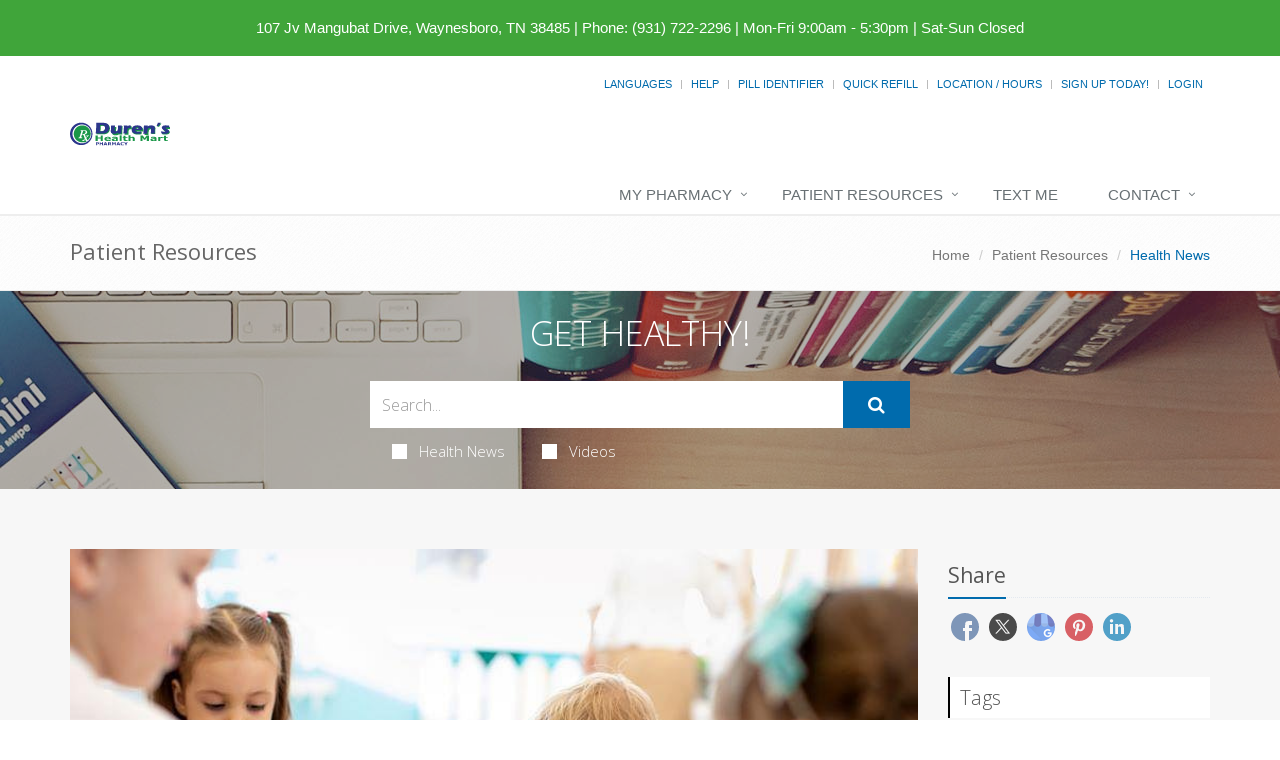

--- FILE ---
content_type: text/html; charset=UTF-8
request_url: https://durenrx.com/jv-mangubat-drive/patient-resources/article/2658635121/time-spent-in-day-care-wont-harm-childs-development
body_size: 11711
content:
<!DOCTYPE html>

<!--[if IE 8]> <html lang="en" class="ie8"> <![endif]-->  
<!--[if IE 9]> <html lang="en" class="ie9"> <![endif]-->  
<!--[if !IE]><!--> <html lang="en"> <!--<![endif]-->  
<head>
    <title>Time Spent in Day Care Won't Harm Child's Development | Duren's Clinic Pharmacy (931) 722-2296 | Waynesboro, TN</title>

    <!-- Meta -->
    <meta charset="utf-8">
    <meta http-equiv="Content-Type" content="text/html; charset=utf-8" />
    <meta name="viewport" content="width=device-width, initial-scale=1.0 user-scalable=no">
    <meta name="author" content="">
    <meta http-equiv="Permissions-Policy" content="encrypted-media 'self' https://players.brightcove.net">
    <meta name="google-site-verification" content="9IAxHeM9O04liZX65JXtsnCcEk8DCZDJkFKPU3k4Buw" />
    <meta name="msvalidate.01" content="98BC4082078668FC20FE7DA1E59ACA63" />

        <meta name="keywords" content="Pharmacy, compounding, Free Delivery, Vitamins, Counseling, drugstore Medical, Health">
        <meta name="description" content="Looking for a local pharmacy with a personal touch? Duren's Clinic Pharmacy offers traditional quality service with modern-day conveniences. Try us today!">
            <link rel="apple-touch-icon" sizes="57x57" href="https://cdn.refillrxconnect.com/themes/1/assets/img/favicon/apple-icon-57x57.png">
        <link rel="apple-touch-icon" sizes="60x60" href="https://cdn.refillrxconnect.com/themes/1/assets/img/favicon/apple-icon-60x60.png">
        <link rel="apple-touch-icon" sizes="72x72" href="https://cdn.refillrxconnect.com/themes/1/assets/img/favicon/apple-icon-72x72.png">
        <link rel="apple-touch-icon" sizes="76x76" href="https://cdn.refillrxconnect.com/themes/1/assets/img/favicon/apple-icon-76x76.png">
        <link rel="apple-touch-icon" sizes="114x114" href="https://cdn.refillrxconnect.com/themes/1/assets/img/favicon/apple-icon-114x114.png">
        <link rel="apple-touch-icon" sizes="120x120" href="https://cdn.refillrxconnect.com/themes/1/assets/img/favicon/apple-icon-120x120.png">
        <link rel="apple-touch-icon" sizes="144x144" href="https://cdn.refillrxconnect.com/themes/1/assets/img/favicon/apple-icon-144x144.png">
        <link rel="apple-touch-icon" sizes="152x152" href="https://cdn.refillrxconnect.com/themes/1/assets/img/favicon/apple-icon-152x152.png">
        <link rel="apple-touch-icon" sizes="180x180" href="https://cdn.refillrxconnect.com/themes/1/assets/img/favicon/apple-icon-180x180.png">
        <link rel="icon" type="image/png" sizes="192x192"  href="https://cdn.refillrxconnect.com/themes/1/assets/img/favicon/android-icon-192x192.png">
        <link rel="icon" type="image/png" sizes="32x32" href="https://cdn.refillrxconnect.com/themes/1/assets/img/favicon/favicon-32x32.png">
        <link rel="icon" type="image/png" sizes="96x96" href="https://cdn.refillrxconnect.com/themes/1/assets/img/favicon/favicon-96x96.png">
        <link rel="icon" type="image/png" sizes="16x16" href="https://cdn.refillrxconnect.com/themes/1/assets/img/favicon/favicon-16x16.png">
        <meta name="msapplication-TileColor" content="#ffffff">
        <meta name="msapplication-TileImage" content="https://cdn.refillrxconnect.com/themes/1/assets/img/favicon/ms-icon-144x144.png">
        <meta name="theme-color" content="#ffffff">
          <!-- Favicon -->
    <!--<link rel="shortcut icon" href="favicon.ico">-->

    <!-- Web Fonts -->
    <link rel='stylesheet' type='text/css' href='//fonts.googleapis.com/css?family=Open+Sans:400,300,600&amp;subset=cyrillic,latin'>

    <!-- CSS Global Compulsory -->
    <link rel="stylesheet" href="https://cdn.refillrxconnect.com/themes/1/assets/plugins/bootstrap/css/bootstrap.css">
    <link rel="stylesheet" href="https://cdn.refillrxconnect.com/themes/1/assets/css/style.css">

    <!-- CSS Header and Footer -->
    <link rel="stylesheet" href="https://cdn.refillrxconnect.com/themes/1/assets/css/headers/header-default.css">
    <link rel="stylesheet" href="https://cdn.refillrxconnect.com/themes/1/assets/css/footers/footer-v1.css">

    
    
    <script>
      (function(i,s,o,g,r,a,m){i['GoogleAnalyticsObject']=r;i[r]=i[r]||function(){
      (i[r].q=i[r].q||[]).push(arguments)},i[r].l=1*new Date();a=s.createElement(o),
      m=s.getElementsByTagName(o)[0];a.async=1;a.src=g;m.parentNode.insertBefore(a,m)
      })(window,document,'script','//www.google-analytics.com/analytics.js','ga');

      ga('create', 'UA-66793604-1', 'auto');
            ga('send', 'pageview');

    </script>
    
            <meta name="apple-itunes-app" content="app-id=1258756610" />
            
    <meta name="googlebot" content="noindex">
    <!-- CSS Implementing Plugins -->
    <link rel="stylesheet" href="https://cdn.refillrxconnect.com/themes/1/assets/plugins/animate.css">
    <link rel="stylesheet" href="https://cdn.refillrxconnect.com/themes/1/assets/plugins/line-icons/line-icons.css">
    <link rel="stylesheet" href="https://cdn.refillrxconnect.com/themes/1/assets/plugins/font-awesome/css/font-awesome.min.css">
    <link rel="stylesheet" href="https://cdn.refillrxconnect.com/themes/1/assets/plugins/fancybox/source/jquery.fancybox.css">    
    <link rel="stylesheet" href="https://cdn.refillrxconnect.com/themes/1/assets/plugins/sky-forms-pro/skyforms/css/sky-forms.css">
    <link rel="stylesheet" href="https://cdn.refillrxconnect.com/themes/1/assets/plugins/sky-forms-pro/skyforms/custom/custom-sky-forms.css">
    
    <!-- CSS Page Style -->    
    <link rel="stylesheet" href="https://cdn.refillrxconnect.com/themes/1/assets/css/pages/page_search.css">

    <!-- CSS Customization -->
    <link rel="stylesheet" href="https://cdn.refillrxconnect.com/themes/1/assets/css/custom.css">
            <!-- CSS Theme -->    
         <link rel="stylesheet" href="https://cdn.refillrxconnect.com/themes/1/assets/css/theme-colors/health-mart.css" id="style_color">
        

        
      

    
    <script type="application/ld+json">
    {
      "@context": {
        "@vocab": "http://schema.org/"
      },
      "@graph": [
        
                              {
                        "@context": "https://schema.org",
                        "@type":"SiteNavigationElement",
                        "@id":"#pagination",
                        "name": "About Us",
                        "url": "/jv-mangubat-drive/about-us"
                      },
                                            {
                        "@context": "https://schema.org",
                        "@type":"SiteNavigationElement",
                        "@id":"#pagination",
                        "name": "Services",
                        "url": "/jv-mangubat-drive/services"
                      },
                                            {
                        "@context": "https://schema.org",
                        "@type":"SiteNavigationElement",
                        "@id":"#pagination",
                        "name": "Sign Up Today!",
                        "url": "/jv-mangubat-drive/register"
                      },
                                            {
                        "@context": "https://schema.org",
                        "@type":"SiteNavigationElement",
                        "@id":"#pagination",
                        "name": "New Patient",
                        "url": "/jv-mangubat-drive/new-patient"
                      },
                                            {
                        "@context": "https://schema.org",
                        "@type":"SiteNavigationElement",
                        "@id":"#pagination",
                        "name": "Transfer Prescriptions",
                        "url": "/jv-mangubat-drive/transfer-prescriptions"
                      },
                                            {
                        "@context": "https://schema.org",
                        "@type":"SiteNavigationElement",
                        "@id":"#pagination",
                        "name": "New Prescriptions",
                        "url": "/jv-mangubat-drive/new-prescriptions"
                      },
                                      {
                  "@context": "https://schema.org",
                  "@type":"SiteNavigationElement",
                  "@id":"#pagination",
                  "name": "Patient Resources",
                  "url": "/jv-mangubat-drive/patient-resources"
                },
                                      {
                        "@context": "https://schema.org",
                        "@type":"SiteNavigationElement",
                        "@id":"#pagination",
                        "name": "Recent Health News",
                        "url": "/jv-mangubat-drive/patient-resources"
                      },
                                            {
                        "@context": "https://schema.org",
                        "@type":"SiteNavigationElement",
                        "@id":"#pagination",
                        "name": "Pill Identifier",
                        "url": "/jv-mangubat-drive/drug-information"
                      },
                                            {
                        "@context": "https://schema.org",
                        "@type":"SiteNavigationElement",
                        "@id":"#pagination",
                        "name": "Drug Search",
                        "url": "/jv-mangubat-drive/drug-information"
                      },
                                      {
                  "@context": "https://schema.org",
                  "@type":"SiteNavigationElement",
                  "@id":"#pagination",
                  "name": "Text Me",
                  "url": "/jv-mangubat-drive/text-me"
                },
                                {
                  "@context": "https://schema.org",
                  "@type":"SiteNavigationElement",
                  "@id":"#pagination",
                  "name": "Contact",
                  "url": "/jv-mangubat-drive/contact"
                },
                                      {
                        "@context": "https://schema.org",
                        "@type":"SiteNavigationElement",
                        "@id":"#pagination",
                        "name": "Contact",
                        "url": "/jv-mangubat-drive/contact"
                      },
                                            {
                        "@context": "https://schema.org",
                        "@type":"SiteNavigationElement",
                        "@id":"#pagination",
                        "name": "Location / Hours",
                        "url": "/jv-mangubat-drive/locations"
                      },
                                            {
                        "@context": "https://schema.org",
                        "@type":"SiteNavigationElement",
                        "@id":"#pagination",
                        "name": "Help",
                        "url": "/jv-mangubat-drive/help"
                      },
                              {
          "@id": "/jv-mangubat-drive/",
          "@type": "Organization",
          "name": "Duren's Clinic Pharmacy",
          "slogan": "Our commitment to patient care and health is priority one here at Duren's Clinic Pharmacy.We believe in the value of providing personalized service and quality products.",
          "logo" : "/jv-mangubat-drive/images/logo.png",
          "description": "Looking for a local pharmacy with a personal touch? Duren's Clinic Pharmacy offers traditional quality service with modern-day conveniences. Try us today!",
          "url" : "/jv-mangubat-drive/",
          "sameAs" : []
          },
                      {
              "@type": "Pharmacy",
              "parentOrganization": {
                  "name" : "Duren's Clinic Pharmacy"
                },
              "name" : "Duren's Clinic Pharmacy ",
              "sameAs" : [],
              "address": {
                  "@type" : "PostalAddress",
                  "streetAddress": "107 Jv Mangubat Drive ",
                  "addressLocality": "Waynesboro",
                  "addressRegion": "TN",
                  "postalCode": "38485",
                  "telephone" : "(931) 722-2296",
                  "faxNumber": ""
                  },
              "image" : "https://cdn.refillrxconnect.com/themes/1/assets/pharmacy.jpg",
              "geo": {
                "@type": "GeoCoordinates",
                "latitude": "35.325777",
                "longitude": "-87.756592"
              },
              "areaServed": { 
                "@type": "GeoCircle", 
                "geoMidpoint": { 
                  "@type": "GeoCoordinates", 
                  "latitude": "35.325777", 
                  "longitude": "-87.756592"
                },
                "geoRadius": "40233"
              },
              "priceRange" : "$ - $$$",
                            "hasOfferCatalog": {
                "@type": "OfferCatalog",
                "name": "Pharmacy Services",
                "itemListElement": [
                                     {
                      "@type": "Offer",
                      "itemOffered": {
                        "@type": "Service",
                        "name": "RefillRx Mobile App",
                        "description": "",
                        "image": ""
                      }
                    },                                        {
                      "@type": "Offer",
                      "itemOffered": {
                        "@type": "Service",
                        "name": "Text Notifications",
                        "description": "",
                        "image": ""
                      }
                    },                                        {
                      "@type": "Offer",
                      "itemOffered": {
                        "@type": "Service",
                        "name": "Vaccinations",
                        "description": "",
                        "image": ""
                      }
                    },                                        {
                      "@type": "Offer",
                      "itemOffered": {
                        "@type": "Service",
                        "name": "Automatic Refills",
                        "description": "",
                        "image": ""
                      }
                    },                                        {
                      "@type": "Offer",
                      "itemOffered": {
                        "@type": "Service",
                        "name": "Immunizations",
                        "description": "",
                        "image": ""
                      }
                    },                                        {
                      "@type": "Offer",
                      "itemOffered": {
                        "@type": "Service",
                        "name": "Simplify My Meds",
                        "description": "",
                        "image": ""
                      }
                    },                                        {
                      "@type": "Offer",
                      "itemOffered": {
                        "@type": "Service",
                        "name": "Unit Dose Packaging",
                        "description": "",
                        "image": ""
                      }
                    },                                        {
                      "@type": "Offer",
                      "itemOffered": {
                        "@type": "Service",
                        "name": "Vitamins",
                        "description": "",
                        "image": ""
                      }
                    },                                        {
                      "@type": "Offer",
                      "itemOffered": {
                        "@type": "Service",
                        "name": "Prescription Refills",
                        "description": "",
                        "image": ""
                      }
                    },                                        {
                      "@type": "Offer",
                      "itemOffered": {
                        "@type": "Service",
                        "name": "Drive Thru",
                        "description": "",
                        "image": ""
                      }
                    },                                        {
                      "@type": "Offer",
                      "itemOffered": {
                        "@type": "Service",
                        "name": "Durable Medical Equipment",
                        "description": "",
                        "image": ""
                      }
                    },                                        {
                      "@type": "Offer",
                      "itemOffered": {
                        "@type": "Service",
                        "name": "Free Local Delivery",
                        "description": "",
                        "image": ""
                      }
                    },                                        {
                      "@type": "Offer",
                      "itemOffered": {
                        "@type": "Service",
                        "name": "Patient Resources",
                        "description": "",
                        "image": ""
                      }
                    },                                        {
                      "@type": "Offer",
                      "itemOffered": {
                        "@type": "Service",
                        "name": "Drive Thru",
                        "description": "Have a car full of kids or in a rush?  Whatever your reason, we are here for you!  Our Drive-Thru offers you a fast and convenient way to drop off scripts and pick up your prescriptions.  Simply pull up to the window and a member of our team will gladly assist you.  If you require additional items or have questions for the pharmacist, we do suggest you come inside so we can give you the time and attention you need. ",
                        "image": "https://cdn.refillrxconnect.com/themes/1/assets/img/services/drivethru.jpg"
                      }
                    },                                        {
                      "@type": "Offer",
                      "itemOffered": {
                        "@type": "Service",
                        "name": "Durable Medical Equipment",
                        "description": "We offer more than just prescription refilling.  We carry a full-line of quality, durable medical equipment, all at affordable prices.  Come in and talk to one of our knowledgeable team members who will gladly assist you in finding the products that suit your healthcare needs.",
                        "image": "https://cdn.refillrxconnect.com/themes/1/assets/img/services/dme.jpg"
                      }
                    },                                        {
                      "@type": "Offer",
                      "itemOffered": {
                        "@type": "Service",
                        "name": "Free Local Delivery",
                        "description": "Can't come to us? We'll come to you!  We will gladly bring your medications right to your front door, free of charge. Simply tell us over the phone or select the delivery option when requesting a refill online.",
                        "image": "https://cdn.refillrxconnect.com/themes/1/assets/img/services/local_delivery.jpg"
                      }
                    },                                        {
                      "@type": "Offer",
                      "itemOffered": {
                        "@type": "Service",
                        "name": "Patient Resources",
                        "description": "We strive to meet your needs both in the pharmacy and online.  Our website is a great resource tool for almost any topic or drug.  Browse our daily videos and articles or use our search function on our Patient Resource page.  Found a great article?  Share articles and videos directly to your social media account.  We also provide the ability to check drug interactions and identify pills.",
                        "image": "https://cdn.refillrxconnect.com/themes/1/assets/img/services/resources.jpg"
                      }
                    },                                        {
                      "@type": "Offer",
                      "itemOffered": {
                        "@type": "Service",
                        "name": "Free Local Delivery",
                        "description": "Can't come to us? We'll come to you!  We will gladly bring your medications right to your front door, free of charge. Simply tell us over the phone or select the delivery option when requesting a refill online.",
                        "image": "https://cdn.refillrxconnect.com/themes/1/assets/img/services/local_delivery.jpg"
                      }
                    },                                        {
                      "@type": "Offer",
                      "itemOffered": {
                        "@type": "Service",
                        "name": "Prescription Refills",
                        "description": "The hardest part of refilling on-the-go is already done, you have our mobile app! All you have to do is login to view your prescription profile or quick refill by manually entering your prescription number or barcode scanner. If you don't have an account yet, register one today! <br><br><strong>Please note:</strong> your existing login credentials used with our website work with our app. {%website%} ",
                        "image": "https://cdn.refillrxconnect.com/themes/1/assets/img/services/refills.jpg"
                      }
                    }                                   ]
              },
                            "openingHoursSpecification": [
                {
                  "@type": "OpeningHoursSpecification",
                  "closes":  "",
                  "dayOfWeek": "http://schema.org/Sunday",
                  "opens":  ""
                },
                {
                  "@type": "OpeningHoursSpecification",
                  "closes":  "5:30 p.m.",
                  "dayOfWeek": "http://schema.org/Monday",
                  "opens":  "9:00 a.m."
                },
                {
                  "@type": "OpeningHoursSpecification",
                  "closes":  "5:30 p.m.",
                  "dayOfWeek": "http://schema.org/Tuesday",
                  "opens":  "9:00 a.m."
                },
                {
                  "@type": "OpeningHoursSpecification",
                  "closes":  "5:30 p.m.",
                  "dayOfWeek": "http://schema.org/Wednesday",
                  "opens":  "9:00 a.m."
                },
                {
                  "@type": "OpeningHoursSpecification",
                  "closes":  "5:30 p.m.",
                  "dayOfWeek": "http://schema.org/Thursday",
                  "opens":  "9:00 a.m."
                },
                {
                  "@type": "OpeningHoursSpecification",
                  "closes":  "5:30 p.m.",
                  "dayOfWeek": "http://schema.org/Friday",
                  "opens":  "9:00 a.m."
                },
                {
                  "@type": "OpeningHoursSpecification",
                  "closes":  "",
                  "dayOfWeek": "http://schema.org/Saturday",
                  "opens":  ""
                }
              ]
            }
              ]
    }

    </script>

    <script type="text/javascript">
      var _userway_config = {
      // uncomment the following line to override default position
       position: 3,
      // uncomment the following line to override default language (e.g., fr, de, es, he, nl, etc.)
      // language: null,
      // uncomment the following line to override color set via widget
      // color: 'null', 
      account: 'Ae1IDd0B4H'
      };
      </script>
      <script type="text/javascript" src="https://cdn.userway.org/widget.js"></script>
<meta name="description" content="Millions of parents drop their toddlers off at day care centers so they can go to work, but some are racked with guilt about it.One of their main concerns? Time spent in group day care could encourage their toddler to start acting out.Now, a large, new study suggests that paren..." />
        <meta property="og:image" content="https://consumer.healthday.com/media-library/eyJ0eXAiOiJKV1QiLCJhbGciOiJIUzI1NiJ9.eyJpbWFnZSI6Imh0dHBzOi8vYXNzZXRzLnJibC5tcy8yOTgxNzA4My9vcmlnaW4uanBnIiwiZXhwaXJlc19hdCI6MTY3MTY0NzE3MH0.ZmDVnYUUEniLqHI7bhy_YKM-2K9VuwA3aiQB_0CKHJw/image.jpg?width=800&height=600&coordinates=44%2C0%2C45%2C0" />
        <meta property="og:url" content="https://durenrx.com/jv-mangubat-drive/patient-resources/article/2658635121/time-spent-in-day-care-wont-harm-childs-development" />
        <meta property="og:title" content="Time Spent in Day Care Won't Harm Child's Development" />
        <meta property="og:description" content="Millions of parents drop their toddlers off at day care centers so they can go to work, but some are racked with guilt about it.One of their main concerns? Time spent in group day care could encourage their toddler to start acting out.Now, a large, new study suggests that paren..." />
        <meta name="twitter:card" content="summary_large_image">
        <meta name="twitter:title" content="Time Spent in Day Care Won't Harm Child's Development">
        <meta name="twitter:description" content="Millions of parents drop their toddlers off at day care centers so they can go to work, but some are racked with guilt about it.One of their main concerns? Time spent in group day care could encourage their toddler to start acting out.Now, a large, new study suggests that paren...">
        <meta name="twitter:image" content="https://consumer.healthday.com/media-library/eyJ0eXAiOiJKV1QiLCJhbGciOiJIUzI1NiJ9.eyJpbWFnZSI6Imh0dHBzOi8vYXNzZXRzLnJibC5tcy8yOTgxNzA4My9vcmlnaW4uanBnIiwiZXhwaXJlc19hdCI6MTY3MTY0NzE3MH0.ZmDVnYUUEniLqHI7bhy_YKM-2K9VuwA3aiQB_0CKHJw/image.jpg?width=800&height=600&coordinates=44%2C0%2C45%2C0">
        
</head> 

<body>
<!--=== <body class="header-fixed">   ===--> 
<div class="wrapper">

        <div class="color-green"></div>
    <div id="green-background" class="alert alert-warning2 alert-center fade in" style="color: #ffffff;">
        <div class="row margin-top-15">
            <div class="col-xs-12 text-center" style="font-size:15px; padding-right: 5px; padding-left: 5px;">
                <a style="color: #ffffff" href="https://www.google.com/maps/search/107+Jv+Mangubat+Drive,+Waynesboro,+TN+38485" target="_blank">107 Jv Mangubat Drive, Waynesboro, TN 38485</a> <span class="hidden-xs">|</span> <span style='white-space: nowrap;'>Phone:&nbsp;(931) 722-2296</span> <span class="hidden-xs">|</span> <span style='white-space: nowrap;'>Mon-Fri 9:00am - 5:30pm | Sat-Sun Closed</span>
            </div>            
        </div>
    </div>
    <script>
        const greenColor = getComputedStyle(document.querySelector('.color-green')).color;
        document.getElementById('green-background').style.backgroundColor = greenColor;
    </script>
    

<!--=== Header ===-->    
<div class="header header-sticky">
    <div class="container">
        <div class="topbar">
            <ul class="pull-right social-icons social-icons-color">
                            </ul>
            <ul class="loginbar pull-right">
                                    <li class="hoverSelector">
                        <a>Languages</a>
                        <ul class="languages hoverSelectorBlock">
                            <li class="active">
                                <a href="/jv-mangubat-drive/translate/en/?l=%2Fjv-mangubat-drive%2Fpatient-resources%2Farticle%2F2658635121%2Ftime-spent-in-day-care-wont-harm-childs-development">English <i class="fa fa-check"></i></a> 
                            </li>
                            <li >
                                <a href="/jv-mangubat-drive/translate/es/?l=%2Fjv-mangubat-drive%2Fpatient-resources%2Farticle%2F2658635121%2Ftime-spent-in-day-care-wont-harm-childs-development">Espa&ntilde;ol </a>
                            </li>
                        </ul>
                    </li>
                    <li class="topbar-devider"></li>  
                                            <li><a href="/jv-mangubat-drive/help"> Help</a></li>  
                        <li class="topbar-devider"></li>
                                                <li><a data-toggle="modal" href="/jv-mangubat-drive/pill-identifier-search" alt="Pill Identifier" data-toggle="collapse" data-target="#pill_identifier"> Pill Identifier</a></li>
                        <li class="topbar-devider"></li>  
                                                <li><a data-toggle="modal" href="/jv-mangubat-drive/quick-refill?redirect=%2Fjv-mangubat-drive%2Fpatient-resources%2Farticle%2F2658635121%2Ftime-spent-in-day-care-wont-harm-childs-development" alt="Quick Refill" data-toggle="collapse" data-target="#quick_refill"> Quick Refill</a></li>
                        <li class="topbar-devider"></li>
                                                    <li><a href="/jv-mangubat-drive/locations" alt="Location / Hours">Location / Hours</a></li>
                                                <li class="topbar-devider"></li>
                        <li><a href="/jv-mangubat-drive/register" alt="Sign Up Today!">Sign Up Today!</a></li>
                        <li class="topbar-devider"></li> 
                        <li><a data-toggle="modal" href="/jv-mangubat-drive/login/modal" alt="Login" data-toggle="collapse" data-target="#login"> Login</a></li>
                                                          
            </ul>
        </div>
    </div>
    <div class="container">
        
        <!-- Logo -->
        <a class="logo pull-left hidden-xs hidden-sm" href="/jv-mangubat-drive/" style="margin: 20px 0px;">
            <img src="/jv-mangubat-drive/images/logo.svg" style="max-width: 450px; min-height: 80px;" alt="Duren's Clinic Pharmacy Logo">
        </a>
        <!-- End Logo -->

        <!-- Logo -->
        <a class="visible-sm visible-xs" href="/jv-mangubat-drive/" style="margin: 20px 0px;">
            <img src="/jv-mangubat-drive/images/logo.svg" alt="Duren's Clinic Pharmacy Logo" class="img-responsive">
        </a>
        <!-- End Logo -->

        <!-- Add Notes Modal -->
        <div class="modal fade" id="add_profile" tabindex="-1" role="dialog" aria-labelledby="add_profile" aria-hidden="true">
            <div class="modal-dialog">
                <div class="modal-content">
                </div><!--/modal-content -->
            </div><!--/modal-dialog -->
        </div><!--/modal fade -->
        <!--/Add Notes Modal --> 

        <!-- Add Login Modal -->
        <div class="modal fade" id="login" tabindex="-1" role="dialog" aria-labelledby="login" aria-hidden="true">
            <div class="modal-dialog">
                <div class="modal-content">
                    
                </div><!--/modal-content -->
            </div><!--/modal-dialog -->
        </div><!--/modal fade -->
        <!--/Add Login Modal -->

        <!-- Add Quick Refill Modal -->
        <div class="modal fade" id="quick_refill" tabindex="-1" role="dialog" aria-labelledby="quick_refill" aria-hidden="true">
            <div class="modal-dialog">
                <div class="modal-content">
                    
                </div><!--/modal-content -->
            </div><!--/modal-dialog -->
        </div><!--/modal fade -->
        <!--/Add Quick Refill Modal --> 

         <!-- Add Pill Identifier Modal -->
        <div class="modal fade" id="pill_identifier" tabindex="-1" role="dialog" aria-labelledby="pill_identifier" aria-hidden="true">
            <div class="modal-dialog">
                <div class="modal-content">
                    
                </div><!--/modal-content -->
            </div><!--/modal-dialog -->
        </div><!--/modal fade -->
        <!--/Add Pill Identifier Modal --> 

        
        <div class="row">
            <!-- Toggle get grouped for better mobile display -->
            <button type="button" class="navbar-toggle col-xs-12" data-toggle="collapse" data-target=".navbar-responsive-collapse">
                <span class="sr-only">Toggle Navigation</span>
                <span class="fa fa-bars"></span>
            </button>
            <!-- End Toggle -->
        </div>
    </div><!--/end container-->

    <!-- Collect the nav links, forms, and other content for toggling -->
    <div class="collapse navbar-collapse mega-menu navbar-responsive-collapse">
        <div class="container">
            <ul class="nav navbar-nav">
                <!-- My Pharmacy --><li class="dropdown "><a href="javascript:void(0);" class="dropdown-toggle" data-toggle="dropdown">My Pharmacy</a>
                                <ul class="dropdown-menu"><li><a href="/jv-mangubat-drive/about-us" target="_self">About Us</a></li><li><a href="/jv-mangubat-drive/services" target="_self">Services</a></li><li><a href="/jv-mangubat-drive/register" target="_self">Sign Up Today!</a></li><li><a href="/jv-mangubat-drive/new-patient" target="_self">New Patient</a></li><li><a href="/jv-mangubat-drive/transfer-prescriptions" target="_self">Transfer Prescriptions</a></li><li><a href="/jv-mangubat-drive/new-prescriptions" target="_self">New Prescriptions</a></li></ul>
                            </li><!-- End My Pharmacy --><!-- Patient Resources --><li class="dropdown "><a href="javascript:void(0);" class="dropdown-toggle" data-toggle="dropdown">Patient Resources</a>
                                <ul class="dropdown-menu"><li><a href="/jv-mangubat-drive/patient-resources" target="_self">Recent Health News</a></li><li><a href="/jv-mangubat-drive/drug-information" target="_self">Pill Identifier</a></li><li><a href="/jv-mangubat-drive/drug-information" target="_self">Drug Search</a></li></ul>
                            </li><!-- End Patient Resources --><!-- Text Me --><li >
                                    <a href="/jv-mangubat-drive/text-me" alt="Text Me">
                                        Text Me
                                    </a>
                                </li><!-- End Text Me --><!-- Contact --><li class="dropdown "><a href="javascript:void(0);" class="dropdown-toggle" data-toggle="dropdown">Contact</a>
                                <ul class="dropdown-menu"><li><a href="/jv-mangubat-drive/contact" target="_self">Contact</a></li><li><a href="/jv-mangubat-drive/locations" target="_self">Location / Hours</a></li><li><a href="/jv-mangubat-drive/help" target="_self">Help</a></li></ul>
                            </li><!-- End Contact -->            </ul>
        </div><!--/end container-->
    </div><!--/navbar-collapse-->
</div>
<!--=== End Header ===-->
    <!--=== Breadcrumbs ===-->
    <div class="breadcrumbs">
        <div class="container">
            <h1 class="pull-left">Patient Resources</h1>
            <ul class="pull-right breadcrumb">
                <li><a href="/jv-mangubat-drive/">Home</a></li>
                <li><a href="/jv-mangubat-drive/patient-resources">Patient Resources</a></li>
                <li class="active">Health News</li>
            </ul>
        </div>
    </div><!--/breadcrumbs-->
    <!--=== End Breadcrumbs ===-->

    

        <!--=== Search Block ===-->
    <div class="search-block parallaxBg">
        <div class="container">
            <div class="col-md-6 col-md-offset-3">
                <h1>Get Healthy!</h1>

                 <form action= "/jv-mangubat-drive/patient-resources/search" method="POST" class="sky-form page-search-form" autocomplete="off" >

                    <div class="input-group">
                        <input type="text" name="hn_search" class="form-control" aria-label="Search Health Articles" placeholder="Search...">
                        <span class="input-group-btn">
                            <button class="btn-u btn-u-lg" id="submit" type="Submit" aria-label="Submit Search" ><i class="fa fa-search"></i></button>
                        </span>
                    </div>

                    <div class="inline-group">                    
                        <label class="checkbox"><input type="checkbox" name="checkbox-news"  ><i></i>Health News</label>
                        <label class="checkbox"><input type="checkbox" name="checkbox-vids"  ><i></i>Videos</label>
                    </div>

                </form>    
            </div>
        </div>    
    </div><!--/container-->     
    <!--=== End Search Block ===-->            <!--=== Blog Posts ===-->
            <div class="bg-color-light">
                <div class="container content-sm">
                    <div class="row">
                        <!-- Blog All Posts -->
                        <div class="col-md-9">
                            <!-- News v3 -->
                            <div class="news-v3 margin-bottom-30">
                                <a name="article"></a> 
                                <img class="img-responsive full-width" src="https://consumer.healthday.com/media-library/eyJ0eXAiOiJKV1QiLCJhbGciOiJIUzI1NiJ9.eyJpbWFnZSI6Imh0dHBzOi8vYXNzZXRzLnJibC5tcy8yOTgxNzA4My9vcmlnaW4uanBnIiwiZXhwaXJlc19hdCI6MTY3MTY0NzE3MH0.ZmDVnYUUEniLqHI7bhy_YKM-2K9VuwA3aiQB_0CKHJw/image.jpg?width=800&height=600&coordinates=44%2C0%2C45%2C0" alt="Time Spent in Day Care Won't Harm Child's Development">
                                <div class="news-v3-in">
                                    <ul class="list-inline posted-info">
                                        <li><i class="fa fa-pencil"></i>Denise Mann</li>                                        <li>Posted November 17, 2022</li>
                                    </ul>
                                    <h2>Time Spent in Day Care Won't Harm Child's Development</h2>
                                    <p><p>Millions of parents drop their toddlers off at day care centers so they can go to work, but some are racked with guilt about it.<br/></p><p>One of their main concerns? Time spent in group day care could encourage their toddler to start acting out.</p><p>Now, a large, new study suggests that parents can breathe a sigh of relief: Kids who spend long hours in day care centers aren't any more likely to become hitters, biters, hair pullers or bullies.</p><p>"The fact that we find no relation between spending time in center-based care and children's externalizing behaviors is reassuring for parents, given the current trends in child care use and parental participation in the labor force," said study author <a href="https://www.linkedin.com/in/catalina-rey-guerra-51375236/?originalSubdomain=co" target="_blank">Catalina Rey-Guerra</a>. She is the co-director of FundaciÃ³n Apapacho and a fellow of the Institute of Early Childhood Policy at Boston College.</p><p>Earlier studies have shown that day care may actually boost school performance down the road. </p><p>"Our findings speak to both the direct positive effects that attending child care might have on children and also to the indirect positive effects through parents being able to participate in the workforce without the fear of any harmful effects to their child," Rey-Guerra said.</p><p>For the study, the researchers reviewed teacher and/or parent reports on more than 10,000 toddlers and preschoolers who took part in seven studies spanning 1993 to 2012. The study involved five countries. The older the kids got, the more hours a week they were spending in day care centers, but this did not result in behavioral issues. The findings held even when researchers controlled for family income or parents' education level.</p><p>The study was published Nov. 16 in the journal <em><a href="https://srcd.onlinelibrary.wiley.com/doi/10.1111/cdev.13871" target="_blank">Child Development</a>.</em></p><p>Child experts not part of the study point out there are pros and cons to every child care arrangement.</p><p>"Generally speaking, what is best for the family is what is best for the kid," said <a href="https://childrensnational.org/visit/find-a-provider/michael-mintz" target="_blank">Michael Mintz</a>, associate director of the child development program at Children's National Hospital in Washington, D.C.</p><p>You don't want a parent to stay at home when they would be happier working out of the house, he said. "It also may not make sense for a family member to drive 30 minutes across town to get their kid to the 'perfect day care' when home-based care is offered two doors down and is loving and supportive," Mintz noted.</p><p><a href="https://www.northwell.edu/find-care/find-a-doctor/psychiatry/dr-shawna-newman-md-11363100" target="_blank">Dr. Shawna Newman</a>, director of child and adolescent psychiatry at Lenox Hill Hospital in New York City, agreed. "Parents are always concerned about providing the best possible care for their children."</p><p>And for those who choose center-based day care, this study is "extremely reassuring and encouraging," she said. "There is no evidence that time spent in center-based day care results in more externalizing behavior among kids such as outbursts and aggression."</p><p>There are other benefits to center-based care. "It can be educationally enriching and provide developmental, age-appropriate learning opportunities and social and emotional support," Newman said.</p><p>When considering a program, make sure the staff is welcoming to parents and caregivers, she said. "If you walk in and think, 'Wow, I feel welcome,' your child will, too."</p><p>Cleanliness of the facility is also important, Newman added. </p><p>"The center should offer a regular schedule where kids have snack time, story time, nap time and circle time that lends a rhythm to their day," she said.</p><p>Make sure staff members are friendly, love kids and are aligned with the mission of the particular center you choose whether that is education, creativity or another purpose.</p><p><strong>More information</strong></p><p>The American Academy of Pediatrics offers tips on <a href="https://www.healthychildren.org/English/family-life/work-and-child-care/Pages/choosing-a-child-care-center.aspx" target="_blank">how to choose the right day care for your child</a>.</p><p>SOURCES: Catalina Rey-Guerra, PhD candidate, co-director, FundaciÃ³n Apapacho, fellow, Institute of Early Childhood Policy, Boston College; Michael Mintz, PsyD, associate director, child development program, Children's National Hospital, Washington, D.C.; Shawna Newman, MD, director, child and adolescent psychiatry, Lenox Hill Hospital, New York City; <em>Child Development, </em>Nov. 16, 2022</p></p>
                                    <h6></h6>
                                </div>
                            </div>                        
                            <!-- End News v3 -->
                            <!-- Copyright -->
                                                        <div>
                                <img src="https://cdn.refillrxconnect.com/themes/1/assets/img/HEALTHDAY.jpg" alt="HealthDay"/>
                                <h6>Health News is provided as a service to Duren's Clinic Pharmacy site users by HealthDay. Duren's Clinic Pharmacy nor its employees, agents, or contractors, review, control, or take responsibility for the content of these articles. Please seek medical advice directly from your pharmacist or physician.</h6>
                                <h6>Copyright &#169; 2026 <a href="http://www.healthday.com/" target="_new" alt="HealthDay">HealthDay</a> All Rights Reserved.</h6>
                            </div>
                            <!-- End Copyright -->
                            
                            
                        </div>
                        <!-- End Blog All Posts -->

                        <!-- Blog Sidebar -->
                        <div class="col-md-3">
                            <!-- Social Icons -->
                                <div class="magazine-sb-social margin-bottom-30">
                                    <div class="headline headline-md"><h2>Share</h2></div>
                                    <ul class="social-icons social-icons-color">
                                                                                        <li><a href="https://www.facebook.com/sharer.php?u=https%3A%2F%2Fdurenrx.com%2Fjv-mangubat-drive%2Fpatient-resources%2Farticle%2F2658635121%2Ftime-spent-in-day-care-wont-harm-childs-development" target="_blank" class="rounded-x social_facebook"></a></li>
                                                                                            <li><a href="https://twitter.com/share?url=https%3A%2F%2Fdurenrx.com%2Fjv-mangubat-drive%2Fpatient-resources%2Farticle%2F2658635121%2Ftime-spent-in-day-care-wont-harm-childs-development&text=Time+Spent+in+Day+Care+Won%27t+Harm+Child%27s+Development" target="_blank" class="rounded-x social_twitter"></a></li>
                                                                                            <li><a href="https://plus.google.com/share?url=https%3A%2F%2Fdurenrx.com%2Fjv-mangubat-drive%2Fpatient-resources%2Farticle%2F2658635121%2Ftime-spent-in-day-care-wont-harm-childs-development" target="_blank" class="rounded-x social_googleplus"></a></li>
                                                                                            <li><a href="https://pinterest.com/pin/create/bookmarklet/?media=https%3A%2F%2Fconsumer.healthday.com%2Fmedia-library%2FeyJ0eXAiOiJKV1QiLCJhbGciOiJIUzI1NiJ9.eyJpbWFnZSI6Imh0dHBzOi8vYXNzZXRzLnJibC5tcy8yOTgxNzA4My9vcmlnaW4uanBnIiwiZXhwaXJlc19hdCI6MTY3MTY0NzE3MH0.ZmDVnYUUEniLqHI7bhy_YKM-2K9VuwA3aiQB_0CKHJw%2Fimage.jpg%3Fwidth%3D800%26height%3D600%26coordinates%3D44%252C0%252C45%252C0&url=https%3A%2F%2Fdurenrx.com%2Fjv-mangubat-drive%2Fpatient-resources%2Farticle%2F2658635121%2Ftime-spent-in-day-care-wont-harm-childs-development&description=Time+Spent+in+Day+Care+Won%27t+Harm+Child%27s+Development" target="_blank" class="rounded-x social_pinterest"></a></li>
                                                                                            <li><a href="https://www.linkedin.com/shareArticle?url=https%3A%2F%2Fdurenrx.com%2Fjv-mangubat-drive%2Fpatient-resources%2Farticle%2F2658635121%2Ftime-spent-in-day-care-wont-harm-childs-development&title=Time+Spent+in+Day+Care+Won%27t+Harm+Child%27s+Development" target="_blank" class="rounded-x social_linkedin"></a></li>
                                                                                </ul>           
                                </div>
                                <!-- End Social Icons -->

                            <div class="headline-v2"><h2>Tags</h2></div>
                            <!-- Tags v2 -->
                            <ul class="list-inline tags-v2 margin-bottom-50">
                                <li><a href="/jv-mangubat-drive/patient-resources/searchtags/CDEV">Child Development</a></li><li><a href="/jv-mangubat-drive/patient-resources/searchtags/CPSY">Child Psychology</a></li><li><a href="/jv-mangubat-drive/patient-resources/searchtags/CARE">Caregiving</a></li><li><a href="/jv-mangubat-drive/patient-resources/searchtags/PRNT">Parenting</a></li><li><a href="/jv-mangubat-drive/patient-resources/searchtags/BABC">Infant / Child Care</a></li>                            </ul>
                            <!-- End Tags v2 -->
                        </div>
                        <!-- End Blog Sidebar -->                
                    </div>
                </div><!--/end container-->
            </div>
            <!--=== End Blog Posts ===-->
        </div>    
        <!-- End Top Categories -->
    </div><!--/container-->     
    <!--=== End Content ===-->
</div><!--/wrapper-->

<!-- JS Global Compulsory -->           

<script type="text/javascript" src="https://cdn.refillrxconnect.com/themes/1/assets/plugins/jquery/jquery.min.js"></script>
<script type="text/javascript" src="https://cdn.refillrxconnect.com/themes/1/assets/plugins/jquery/jquery-migrate.min.js"></script>
<script type="text/javascript" src="https://cdn.refillrxconnect.com/themes/1/assets/js/jquery-ui.js"></script>

<script type="text/javascript" src="https://cdn.refillrxconnect.com/themes/1/assets/plugins/bootstrap/js/bootstrap.min.js"></script> 

<script type="text/javascript" src="https://cdn.refillrxconnect.com/themes/1/assets/plugins/sky-forms-pro/skyforms/js/jquery.validate.min.js"></script>
<script type="text/javascript" src="https://cdn.refillrxconnect.com/themes/1/assets/plugins/sky-forms-pro/skyforms/js/jquery.maskedinput.min.js"></script>
<script type="text/javascript" src="https://cdn.refillrxconnect.com/themes/1/assets/plugins/sky-forms-pro/skyforms/js/jquery-ui.min.js"></script>
<script type="text/javascript" src="https://cdn.refillrxconnect.com/themes/1/assets/plugins/sky-forms-pro/skyforms/js/additional-methods.js"></script>
<script type="text/javascript">
 
$(function() {
 
    $("#drugsearch").autocomplete({
        source: "ajax/",
        minLength: 2,
        
        select: function(event, ui) {
            var ndc 		= ui.item.id;
            var url_dn 	= ui.item.url_dn;
            
            if(ndc != '#') {
					
					$('#patient-education-dropdown').modal({remote: '/jv-mangubat-drive/drug-information/drugeducation/' + ndc + '/' + url_dn });
	            $('#patient-education-dropdown').modal('show');

				}
        },
 
      // optional (if other layers overlap autocomplete list)
        open: function(event, ui) {
            $(".ui-autocomplete").css("z-index", 1000);
        }
    });
    
            
    // catches all patient-education modal form hide events and destroys the video iframe and aata    
  	 $("[id^=patient-education]").on("hidden.bs.modal", function () {
		 $(this).find('iframe').html("");
    	 $(this).find('iframe').attr("src", "");
    	 $(this).data("bs.modal", null);
	 });

     $("[id^=drug_info_]").on("hidden.bs.modal", function () {
         $(this).find('iframe').html("");
         $(this).find('iframe').attr("src", "");
         $(this).data("bs.modal", null);
     });
 
});

</script>
<!--=== End Content Part ===-->




<script type="text/javascript">

$(document).on('click', '#mobile-app', function(e) {

    $("#mobile-app-success").hide();
    $("#mobile-app-error").hide();
    $("#mobile-app-success-detail").html('');
    $("#mobile-app-processing").show();

    var phone = $("#mobile-app-phone").val();
    var google = $("#g-recaptcha-response").val();
    var device = $("#mobile-app-device").val();
    $.ajax({
        url:  'send-sms/',
        dataType: 'json',
        async: 'true',
        type: 'POST',
        data: {
            phone: phone,
            google:google,
            device:device,
            ajax: 1
        },
        success: function (data, status, jqXHR) {
            $("#mobile-app-processing").hide();
            $("#mobile-app-error").hide();
            $("#mobile-app-captcha-bad").hide();
            $("#mobile-app-captcha-missing").hide();
            $("#mobile-app-success").hide();

            if (data.status == 'ok') {
                $("#mobile-app-success").show();
                $("#mobile-app-success-detail").append("The mobile app link was successfully sent to: "+data.phone+"!");
                $("#mobile-app-phone").val('');
            } else if (data.status == 'captcha-bad') {
                $("#mobile-app-captcha-bad").show();
            } else if (data.status == 'captcha-missing') {
                $("#mobile-app-captcha-missing").show();
            } else {
                $("#mobile-app-error").show();
            }
        },
        error: function (data) {
            $("#mobile-app-processing").hide();
        }
    });


});

</script>


    <!-- JS Implementing Plugins -->
    <script type="text/javascript" src="https://cdn.refillrxconnect.com/themes/1/assets/plugins/back-to-top.js"></script>
    <script type="text/javascript" src="https://cdn.refillrxconnect.com/themes/1/assets/plugins/smoothScroll.js"></script>
    <!-- JS Customization -->
    <script type="text/javascript" src="https://cdn.refillrxconnect.com/themes/1/assets/js/custom.js"></script>
    <!-- JS Page Level -->           
    <script type="text/javascript" src="https://cdn.refillrxconnect.com/themes/1/assets/js/app.js"></script>
    <script type="text/javascript" src="https://cdn.refillrxconnect.com/themes/1/assets/js/forms/login.js"></script>
    <script type="text/javascript" src="https://cdn.refillrxconnect.com/themes/1/assets/js/forms/contact.js"></script>
    <script type="text/javascript" src="https://cdn.refillrxconnect.com/themes/1/assets/js/plugins/fancy-box.js"></script>
    <script type="text/javascript">
        jQuery(document).ready(function() {
            App.init();
            FancyBox.initFancybox();        
            LoginForm.initLoginForm();
            ContactForm.initContactForm();    
        });
    </script>
    <!--[if lt IE 9]>
        <script src="https://cdn.refillrxconnect.com/themes/1/assets/plugins/respond.js"></script>
        <script src="https://cdn.refillrxconnect.com/themes/1/assets/plugins/html5shiv.js"></script>
        <script src="https://cdn.refillrxconnect.com/themes/1/assets/plugins/placeholder-IE-fixes.js"></script>
    <![endif]-->    <!--=== Footer Version 1 ===-->
	 <div class="modal fade" id="patient-education-dropdown" tabindex="-1" role="dialog" aria-labelledby="patient-education-dropdown" aria-hidden="true">
	   <div class="modal-dialog modal-lg">
    		 <div class="modal-content">
    			  
    		 </div><!--/modal-content -->
	   </div><!--/modal-dialog -->
	</div><!--/modal fade -->

    <div class="footer-v1">
        <div class="footer">
            <div class="container">
                <div class="row">
                    <!-- About -->
                                        <div class="col-md-3 md-margin-bottom-40">
                        <div class="rounded-2x" style="background-color: #FFF; padding: 10px; margin-bottom: 10px;">
                            <a href="/jv-mangubat-drive/"><img id="logo-footer" class="footer-logo img-responsive" src="/jv-mangubat-drive/images/logo.svg" alt="Duren's Clinic Pharmacy Logo"></a>
                        </div>
                                                        <p>Our commitment to patient care and health is priority one here at Duren's Clinic Pharmacy.<br><br>We believe in the value of providing personalized service and quality products.</p>    
                              
                    </div>
                    <!-- End About -->

                    <!-- Link List -->
                    <div class="col-md-3 md-margin-bottom-40">
                        <div class="headline"><h2>Site Navigation</h2></div>
                        <ul class="list-unstyled link-list">

                        <!-- Patient Resources --><li>
                                    <a href="/jv-mangubat-drive/patient-resources" alt="View Patient Resources page">
                                        Patient Resources
                                    </a><i class="fa fa-angle-right"></i>
                                  </li><!-- End Patient Resources --><!-- Text Me --><li>
                                    <a href="/jv-mangubat-drive/text-me" alt="Text Me">
                                        Text Me
                                    </a><i class="fa fa-angle-right"></i>
                                  </li><!-- End Text Me --><!-- Contact --><li>
                                    <a href="/jv-mangubat-drive/contact" alt="View Contact">
                                        Contact
                                    </a><i class="fa fa-angle-right"></i>
                                  </li><!-- End Contact --><!-- Help --><li>
                                    <a href="/jv-mangubat-drive/help" alt="Help">
                                        Help
                                    </a><i class="fa fa-angle-right"></i>
                                  </li><!-- End Help --><!-- Location / Hours --><li>
                                    <a href="/jv-mangubat-drive/locations" alt="Location / Hours">
                                        Location / Hours
                                    </a><i class="fa fa-angle-right"></i>
                                  </li><!-- End Location / Hours --><!-- Privacy Policy --><li>
                                    <a href="privacy-policy" target="_blank" alt="View Privacy Policy page">
                                        Privacy Policy
                                    </a><i class="fa fa-angle-right"></i>
                                  </li><!-- End Privacy Policy -->                        </ul>
                    </div>
                    <!-- End Link List -->                    

                    <!-- Address -->
                    <div class="col-md-6 map-img md-margin-bottom-40">
                        <div class="headline"><h2>Contact Us</h2></div>                         
                        <address>
                            Duren's Clinic Pharmacy<br />107 Jv Mangubat Drive, Waynesboro, TN 38485<br /><i class="fa fa-phone"></i> (931) 722-2296<br /><br /><div>                                        <img src="https://cdn.refillrxconnect.com/themes/1/assets/img/visa.png" alt="visa" />
                                                                                <img src="https://cdn.refillrxconnect.com/themes/1/assets/img/mastercard.png" alt="mastercard" />
                                                                                <img src="https://cdn.refillrxconnect.com/themes/1/assets/img/amex.png" alt="amex" />
                                                                                <img src="https://cdn.refillrxconnect.com/themes/1/assets/img/discover.png" alt="discover" />
                                                                                <img src="https://cdn.refillrxconnect.com/themes/1/assets/img/giftcard.png" alt="giftcard" />
                                        </div>  
                        </address>
                                            </div>
                    <!-- End Address -->
                </div>
            </div> 
        </div><!--/footer-->

        <div class="copyright">
            <div class="container">
                <div class="row">
                    <div class="col-md-6">                     
                        <p>
                            2026 &copy; All Rights Reserved.
                           <a class="color-green" href="privacy-policy" alt="Privacy Policy">Privacy Policy</a>
                        </p>
                    </div>

                    <!-- Social Links -->
                    <div class="col-md-6">
                        <ul class="footer-socials list-inline">
                                                    </ul>
                    </div>
                    <!-- End Social Links -->
                </div>
            </div> 
        </div><!--/copyright-->
    </div>     
    <!--=== End Footer Version 1 ===-->
                                                                                                                                
</body>
</html> 

--- FILE ---
content_type: text/css
request_url: https://cdn.refillrxconnect.com/themes/1/assets/css/theme-colors/health-mart.css
body_size: 5008
content:
/* 
* Version: 1.7
* Blue Color: #006bad; 
* Blue Hover Color: #006bad; 
* Additional color: #deeffc;
* rgba(52, 152, 219, 1);
*/

a {
  color: #006bad;
}
a:focus, 
a:hover, 
a:active {
	color: #006bad;
}
.color-green {
	color: #40a53a;
}
a.read-more:hover { 
	color:#006bad; 
}
.linked:hover {
	color:#006bad;
}

.header .topbar ul.loginbar > li > a, 
.header .topbar ul.loginbar > li > a:hover {
	color: #006bad;
}

.prescription-block {
	border-top: solid 2px #006bad;
}

/* Headers Default
------------------------------------*/
.header .navbar-nav > .active > a {
  color: #006bad;
}
.header .navbar-nav > .active > a {
  border-color: #006bad;
}
.header .dropdown-menu {
	border-top: solid 2px #006bad;
}
.header .navbar-nav > li:hover > a {
  color: #006bad;
}
.header .nav > li > .search:hover {
  border-bottom-color: #006bad;
  color: #006bad;
}
.header .navbar-nav > li > a:hover,
.header .navbar-nav > .active > a {
  border-bottom-color: #006bad;
}
.header .navbar-toggle {
  border-color: #006bad;
}
.header .navbar-toggle,
.header .navbar-toggle:hover,
.header .navbar-toggle:focus {
  background:  #006bad;
}
.header .navbar-toggle:hover {
  background:  #006bad !important;
}
.header .navbar-nav > .open > a,
.header .navbar-nav > .open > a:hover,
.header .navbar-nav > .open > a:focus {
  color: #006bad;
}

/* Design for max-width: 991px */
@media (max-width: 991px) {
	.header .navbar-nav > .active > a,
	.header .navbar-nav > .active > a:hover,
	.header .navbar-nav > .active > a:focus {
	  background:  #006bad;
	  color: #fff !important;
	}
	.header .navbar-nav > .active > a {
	  border-color: #eee;
	}
	.header .nav > li > .search:hover {
	  background:  #006bad;
	}
}

/* Headers v1
------------------------------------*/
.header-v1 .navbar-default .navbar-nav > .active > a,
.header-v1 .navbar-default .navbar-nav > li > a:hover,
.header-v1 .navbar-default .navbar-nav > li > a:focus {
  color: #006bad;
}
.header-v1 .dropdown-menu {
  border-color: #006bad
}
.header-v1 .navbar-default .navbar-nav > li:hover > a {
  color: #006bad;
}
.header-v1 .navbar .nav > li > .search:hover {
  color: #006bad;
}
.header-v1 .navbar .nav > li > .search:hover {
  color: #006bad;
}
.header-v1 .navbar-default .navbar-toggle {
  border-color: #006bad;
}
.header-v1 .navbar-toggle,
.header-v1 .navbar-default .navbar-toggle:hover,
.header-v1 .navbar-default .navbar-toggle:focus {
  background:  #006bad;
}
.header-v1 .navbar-toggle:hover {
  background:  #006bad !important;
}

/* Design for max-width: 991px */
@media (max-width: 991px) {
	.header-v1 .navbar-default .navbar-nav > li:hover > a {
  	border-color:  #eee;
	}
	.header-v1 .navbar-default .navbar-nav > .active > a,
	.header-v1 .navbar-default .navbar-nav > .active > a:hover,
	.header-v1 .navbar-default .navbar-nav > .active > a:focus {
	  background-color: #006bad;
	}
	.header-v1 .navbar-default .navbar-nav > .active > a {
	  border-color: #eee;
	}
	.header-v1 .navbar .nav > li > .search:hover {
	  background-color: #006bad;
	}
}

/* Headers v2
------------------------------------*/
.header-v2 .dropdown-menu {
  border-color: #006bad;
}
.header-v2 .navbar-default .navbar-toggle {
  border-color: #006bad;
}
.header-v2 .navbar-toggle,
.header-v2 .navbar-default .navbar-toggle:hover,
.header-v2 .navbar-default .navbar-toggle:focus {
  background:  #006bad;
}
.header-v2 .navbar-toggle:hover {
  background:  #006bad !important;
}

/* Design for max-width: 991px */
@media (max-width: 991px) {
	.header-v2 .navbar-default .navbar-nav > .active > a,
	.header-v2 .navbar-default .navbar-nav > .active > a:hover,
	.header-v2 .navbar-default .navbar-nav > .active > a:focus {
	  background:  #006bad;
	  color: #fff !important;
	}
	.header-v2 .navbar-default .navbar-nav > li > a:hover {
   	color: #006bad;
	}
}	

/* Headers v3
------------------------------------*/
.header-v3 .navbar-default .navbar-nav > .active > a {
  color: #006bad;
}
.header-v3 .navbar-default .navbar-nav > li:hover > a {
  color: #006bad;
}
.header-v3 .dropdown-menu {
  border-color: #006bad;
}
.header-v3 .navbar-default .navbar-toggle {
  border-color: #006bad;
}
.header-v3 .navbar-toggle,
.header-v3 .navbar-default .navbar-toggle:hover,
.header-v3 .navbar-default .navbar-toggle:focus {
  background:  #006bad;
}
.header-v3 .navbar-toggle:hover {
  background:  #006bad !important;
}
.header-v3 .navbar .nav > li > .search:hover {
  background: inherit;
  color: #006bad;
}

/* Design for max-width: 991px */
@media (max-width: 991px) {

	.header-v3 .navbar-default .navbar-nav > .active > a,
	.header-v3 .navbar-default .navbar-nav > .active > a:hover,
	.header-v3 .navbar-default .navbar-nav > .active > a:focus {
	  background:  #006bad;
	  color: #fff !important;
	}
	.header-v3 .navbar-default .navbar-nav > .active > a {
	  border-color: #eee;
	}
	.header-v3 .navbar .nav > li > .search:hover {
	  background:  #006bad;
	}
}	

/* Headers v4
------------------------------------*/
.header-v4 .navbar-default .navbar-nav > li > a:hover, 
.header-v4 .navbar-default .navbar-nav > .active > a {
  border-color: #006bad;
}
.header-v4 .navbar-default .navbar-nav > .active > a {
  color: #006bad;
}
.header-v4 .navbar-default .navbar-nav > li:hover > a {
  border-color:  #006bad;
  color: #006bad;
}
.header-v4 .navbar .nav > li > .search:hover {
  color: #006bad;
}
.header-v4 .navbar-default .navbar-nav > .open > a,
.header-v4 .navbar-default .navbar-nav > .open > a:hover,
.header-v4 .navbar-default .navbar-nav > .open > a:focus {
  color: #006bad;
}

/* Design for max-width: 991px */
@media (max-width: 991px) {
	.header-v4 .navbar-default .navbar-nav > li:hover > a {
  border-color:  #eee;
	}
	.header-v4 .navbar-default .navbar-nav > .active > a,
	.header-v4 .navbar-default .navbar-nav > .active > a:hover,
	.header-v4 .navbar-default .navbar-nav > .active > a:focus {
	  color: #006bad !important;
	}
	.header-v4 .navbar-default .navbar-nav > .active > a {
	  border-color: #eee;
	}
	.header-v4 .navbar .nav > li > .search:hover {
	  background:  #006bad;
	}
}

/* Headers v5
------------------------------------*/
.header-v5 .navbar-default .navbar-nav > li > a:hover,
.header-v5 .navbar-default .navbar-nav > .active > a {
  border-top: 2px solid #006bad;
}
.header-v5 .navbar-default .navbar-nav > .active > a {
  color: #006bad;
}
.header-v5 .navbar-default .navbar-nav > li:hover > a {
  color: #006bad;
}
.header-v5 .navbar-default .navbar-nav > .open > a,
.header-v5 .navbar-default .navbar-nav > .open > a:hover,
.header-v5 .navbar-default .navbar-nav > .open > a:focus {
  color: #006bad;
}
.header-v5 .dropdown-menu li > a:hover {
  background:  #006bad;
}
.header-v5 .dropdown-menu .active > a,
.header-v5 .dropdown-menu li > a:hover {
  background:  #006bad;
}
.header-v5 .dropdown-menu {
  border-color: #006bad;
}
.header-v5 .dropdown-menu li.dropdown-submenu:hover > a {
  background:  #006bad;
}
.header-v5 .dropdown-menu .style-list li > a:hover {
  background: none;
}
.header-v5 .style-list li a:hover {
  color: #006bad;
}

/* Shopping cart
------------------------------------*/
.header-v5 .shop-badge.badge-icons i {
  color: #006bad;
}
.header-v5 .shop-badge span.badge-sea {
  background:  #006bad;
}
.header-v5 .badge-open {
  border-top: 2px solid #a26900;
  box-shadow: 0 5px 5px 0 rgba(52, 152, 219, 0.075);
}

/* Header v6
------------------------------------*/
/* Search */
.header-v6 .shopping-cart .shopping-cart-open {
	border-top-color: #006bad !important;
}
.header-v6 li.menu-icons span.badge {
	background: #006bad;
}
/* Dropdown Menu */
.header-v6 .dropdown-menu {
	border-top-color: #006bad;
}

/* Media Queries */
@media (max-width: 991px) {
	/* Navbar Nav */
	.header-v6 .navbar-nav > .active > a,
	.header-v6 .navbar-nav > .active > a:hover,
	.header-v6 .navbar-nav > .active > a:focus {
		color: #006bad !important;
	}
	.header-v6 .nav .open > a,
	.header-v6 .nav .open > a:hover,
	.header-v6 .nav .open > a:focus {
	  border-color: #eee;
	}
	.header-v6 .navbar-nav > li > a:hover,
	.header-v6 .navbar-nav .open .dropdown-menu > li > a:hover,
	.header-v6 .navbar-nav .open .dropdown-menu > li > a:focus,
	.header-v6 .navbar-nav .open .dropdown-menu > .active > a,
	.header-v6 .navbar-nav .open .dropdown-menu > .active > a:hover,
	.header-v6 .navbar-nav .open .dropdown-menu > .active > a:focus {
		color: #006bad !important;
	}
	.header-v6 .mega-menu .equal-height-list li a:hover {
		color: #006bad !important;
	}

	/* Classic Dark */
	.header-v6 .mega-menu .equal-height-list li a:hover {
		color: #006bad;
	}

	/* Dark Responsive Navbar */
	.header-v6.header-dark-res-nav .navbar-nav > li a:hover,
	.header-v6.header-dark-res-nav .navbar-nav .open .dropdown-menu > li > a:hover {
		color: #006bad;
	}
	.header-v6.header-dark-res-nav .nav .open > a,
	.header-v6.header-dark-res-nav .nav .open > a:hover,
	.header-v6.header-dark-res-nav .nav .open > a:focus {
	  border-color: #555;
	}
}

@media (min-width: 992px) {
	/* Default Style */
	.header-fixed .header-v6.header-fixed-shrink .navbar-nav .active > a,
	.header-fixed .header-v6.header-fixed-shrink .navbar-nav li > a:hover {
		color: #006bad !important;
	}
	.header-v6 .dropdown-menu .active > a,
	.header-v6 .dropdown-menu li > a:hover,
	.header-fixed .header-v6.header-fixed-shrink .dropdown-menu .active > a,
	.header-fixed .header-v6.header-fixed-shrink .dropdown-menu li > a:hover {
		color: #006bad !important;
	}
	.header-fixed .header-v6.header-fixed-shrink .navbar-nav .active > a,
	.header-fixed .header-v6.header-fixed-shrink .navbar-nav li > a:hover {
		color: #006bad;
	}

	/* Classic White */
	.header-fixed .header-v6.header-classic-white .navbar-nav .active > a,
	.header-fixed .header-v6.header-classic-white .navbar-nav li > a:hover {
		color: #006bad;
	}

	/* Classic Dark */
	.header-v6.header-classic-dark .navbar-nav .active > a,
	.header-v6.header-classic-dark .navbar-nav li > a:hover,
	.header-fixed .header-v6.header-classic-dark.header-fixed-shrink .navbar-nav .active > a,
	.header-fixed .header-v6.header-classic-dark.header-fixed-shrink .navbar-nav li > a:hover {
		color: #006bad;
	}
	.header-v6.header-classic-dark .dropdown-menu .active > a,
	.header-v6.header-classic-dark .dropdown-menu li > a:hover {
		color: #006bad !important;
	}

	/* Dark Dropdown */
	.header-v6.header-dark-dropdown .dropdown-menu .active > a,
	.header-v6.header-dark-dropdown .dropdown-menu li > a:hover {
		color: #006bad;
	}

	/* Dark Scroll */
	.header-fixed .header-v6.header-dark-scroll.header-fixed-shrink .navbar-nav .active > a,
	.header-fixed .header-v6.header-dark-scroll.header-fixed-shrink .navbar-nav li > a:hover {
		color: #006bad;
	}
}

/* Header v7
------------------------------------*/
.header-v7 .navbar-default .navbar-nav > li > a:hover,
.header-v7 .navbar-default .navbar-nav > li.active > a {
	color: #006bad !important;
}
.header-v7 .dropdown-menu .active > a,
.header-v7 .dropdown-menu li > a:focus,
.header-v7 .dropdown-menu li > a:hover {
	color: #006bad !important;
}
.header-v7 .navbar-default .navbar-nav > li > a:hover,
.header-v7 .navbar-default .navbar-nav > li > a:focus,
.header-v7 .navbar-default .navbar-nav > .active > a,
.header-v7 .navbar-default .navbar-nav > .active > a:hover,
.header-v7 .navbar-default .navbar-nav > .active > a:focus {
	color: #006bad;
}
.header-socials li a:hover {
  color: #006bad;
}

/* Sliders
------------------------------------*/
/* Main Parallax Sldier */
.da-slide h2 i {
	background-color: rgba(52, 152, 219, 0.8);
}

/* Sequence Parallax Sldier */
.sequence-inner {
  background: -webkit-gradient(linear, 0 0, 0 bottom, from(#fff), to(#deeffc));
  background: -webkit-linear-gradient(#fff, #deeffc);
  background: -moz-linear-gradient(#fff, #deeffc);
  background: -ms-linear-gradient(#fff, #deeffc);
  background: -o-linear-gradient(#fff, #deeffc);
  background: linear-gradient(#fff, #deeffc)
}
#sequence-theme h2 {
	background: rgba(52, 152, 219, 0.8);
}
#sequence-theme .info p {
	background: rgba(52, 152, 219, 0.8);
}

/* Buttons
------------------------------------*/
.btn-u {
	background: #006bad;
}
.btn-u:hover, 
.btn-u:focus, 
.btn-u:active, 
.btn-u.active, 
.open .dropdown-toggle.btn-u {
	background: #006bad;
	color: #fff;
}

/* Buttons Color */
.btn-u-split.dropdown-toggle {
   border-left: solid 1px #006bad;
}

/* Bordered Buttons */
.btn-u.btn-brd {
  border-color: #006bad;
}
.btn-u.btn-brd:hover {
  color: #006bad;
  border-color: #006bad;
}
.btn-u.btn-brd.btn-brd-hover:hover {
  background: #006bad;   
}

/* Service
------------------------------------*/
.service .service-icon {
	color:#006bad;	
}

/* Service Blocks */
.service-alternative .service:hover { 
	background:#006bad;
} 

/* Thumbnail (Recent Work)
------------------------------------*/
.thumbnail-style h3 a:hover {
	color:#006bad;
}
.thumbnail-style a.btn-more {
	background:#006bad;
}
.thumbnail-style a.btn-more:hover {
	box-shadow:0 0 0 2px #006bad;
}

/* Typography
------------------------------------*/
/* Heading */
.headline h2, 
.headline h3, 
.headline h4 {
	border-bottom:2px solid #006bad;
}

/* Blockquote */
blockquote:hover {
	border-left-color:#006bad; 
}
.hero {
	border-left-color: #006bad;
}
blockquote.hero.hero-default {
  background: #006bad;
}
blockquote.hero.hero-default:hover {
  background: #006bad;
}

/* Carousel
------------------------------------*/
.carousel-arrow a.carousel-control:hover {
	color: #006bad;
}

/* Footer
------------------------------------*/
.footer a,
.copyright a,
.footer a:hover,
.copyright a:hover {
	color: #006bad;
}

/* Footer Blog */
.footer .dl-horizontal a:hover {
	color:#006bad !important;
}

/* Blog Posts
------------------------------------*/
.posts .dl-horizontal a:hover { 
	color:#006bad; 
}
.posts .dl-horizontal:hover dt img,
.posts .dl-horizontal:hover dd a { 
	color: #006bad;
	border-color: #006bad !important;
}

/* Post Comment */
.post-comment h3, 
.blog-item .media h3,
.blog-item .media h4.media-heading span a {
	color: #006bad;
}

/* Tabs
------------------------------------*/
/* Tabs v1 */
.tab-v1 .nav-tabs { 
	border-bottom: solid 2px #006bad; 	
}
.tab-v1 .nav-tabs > .active > a, 
.tab-v1 .nav-tabs > .active > a:hover, 
.tab-v1 .nav-tabs > .active > a:focus { 
	background: #006bad; 
}
.tab-v1 .nav-tabs > li > a:hover { 
	background: #006bad; 
}

/* Tabs v2 */
.tab-v2 .nav-tabs li.active a {
	border-top: solid 2px #006bad;
}

/* Tabs v3 */
.tab-v3 .nav-pills li a:hover,
.tab-v3 .nav-pills li.active a {
	background: #006bad;
	border: solid 1px #006bad;
}

/* Accardion
------------------------------------*/
.acc-home a.active,
.acc-home a.accordion-toggle:hover { 
	color:#006bad; 
}
.acc-home .collapse.in { 
	border-bottom:solid 1px #006bad; 
}

/* Testimonials
------------------------------------*/
.testimonials .testimonial-info {
	color: #006bad;
}
.testimonials .carousel-arrow i:hover {
	background: #006bad;
}

/* Info Blocks
------------------------------------*/
.info-blocks:hover i.icon-info-blocks {
	color: #006bad;
}

/* Breadcrumb
------------------------------------*/
.breadcrumb li.active,
.breadcrumb li a:hover {
	color:#006bad;
}

/* About Page
------------------------------------*/
.team .thumbnail-style:hover h3 a {
	color:#006bad !important;
}

/* Social Icons */
.team ul.team-socail li i:hover {
	background: #006bad;
}

/* Right Sidebar
------------------------------------*/
/* Right Sidebar */
.who li i,
.who li:hover i, 
.who li:hover a { 
	color:#006bad; 
}

/* Privacy Page
------------------------------------*/
.privacy a:hover {
	color:#006bad; 
}

/* Portfolio Page
------------------------------------*/
/* Portfolio v1 */
.view a.info:hover {
	background: #006bad;
}

/* Portfolio v2 */
.sorting-block .sorting-nav li.active {
	color: #006bad;
	border-bottom: solid 1px #006bad;
}
.sorting-block .sorting-grid li a:hover span.sorting-cover {
	background: #006bad;
}

/* Blog Page
------------------------------------*/
.blog h3 {
	color:#006bad;
}
.blog li a:hover {
	color:#006bad;
}

/* Blog Tags */
ul.blog-tags a:hover {
	background: #006bad;
}
.blog-post-tags ul.blog-tags a:hover {
  background:  #006bad;
}

/* Blog Photos */
.blog-photos li img:hover {
	box-shadow: 0 0 0 2px #006bad;
}

/* Blog Latest Tweets */
.blog-twitter .blog-twitter-inner:hover {
	border-color: #006bad;
	border-top-color: #006bad;	
}
.blog-twitter .blog-twitter-inner:hover:after {
	border-top-color: #006bad;	
}
.blog-twitter .blog-twitter-inner a {
	color: #006bad;
}

/* Blog Item Page
------------------------------------*/
.blog-item h4.media-heading span a {
	color:#006bad;
}

/* Coming Soon Page
------------------------------------*/
.coming-soon-border {
	border-top: solid 3px #006bad;
}

/* Search Page
------------------------------------*/
.booking-blocks p a {
	color: #006bad;
}

/* Icons Page
------------------------------------*/
.icon-page li:hover { 
	color:#006bad;
}

/* Glyphicons */
.glyphicons-demo a:hover {
	color: #006bad;
	text-decoration: none;
}

/* Social Icons
------------------------------------*/
.social-icons-v1 i:hover {
  color: #fff;
  background: #006bad;
}

/* Magazine Page
------------------------------------*/
/* Magazine News */
.magazine-news .by-author strong {
	color: #006bad;
}

.magazine-news a.read-more {
	color: #006bad;
}

/* Magazine Mini News */
.magazine-mini-news .post-author strong {
	color: #006bad;
}
.news-read-more i {
	background: #006bad;
}

/* Sidebar Features */
.magazine-page h3 a:hover {
	color: #006bad;
}

/* Page Features
------------------------------------*/
/* Tag Boxes v1 */
.tag-box-v1 {
	border-top: solid 2px #006bad;
}

/* Tag Boxes v2 */
.tag-box-v2 {
	border-left: solid 2px #006bad;
}

/* Tag Boxes v7 */
.tag-box-v7 {
	border-bottom: solid 2px #006bad;
}

/* Font Awesome Icon Page Style */
.fa-icons li:hover { 
  color: #006bad;
}
.fa-icons li:hover i {
  background: #006bad; 
}

/* GLYPHICONS Icons Page Style */
.bs-glyphicons li:hover {
  color: #006bad;
}

/* Navigation
------------------------------------*/
/* Pagination */
.pagination > .active > a, 
.pagination > .active > span, 
.pagination > .active > a:hover, 
.pagination > .active > span:hover, 
.pagination > .active > a:focus, 
.pagination > .active > span:focus {
  background-color: #006bad;
  border-color: #006bad;
}
.pagination li a:hover {
  background: #006bad;
  border-color: #006bad;   
}

/* Pager */
.pager li > a:hover, 
.pager li > a:focus {
  background: #006bad;
  border-color: #006bad;   
}
.pager.pager-v2 li > a:hover, 
.pager.pager-v2 li > a:focus,
.pager.pager-v3 li > a:hover, 
.pager.pager-v3 li > a:focus {
  color: #fff;
  background: #006bad;
}

/* Registration and Login Page v2
------------------------------------*/
.reg-block {
	border-top: solid 2px #006bad;
}

/*Image Hover
------------------------------------*/
/* Image-hover */
#effect-2 figure .img-hover {
	background: #006bad;
}

/* Blog Large Page
------------------------------------*/
.blog h2 a:hover {
	color: #006bad;
}

/* Timeline v1 Page
------------------------------------*/
.timeline-v1 > li > .timeline-badge i:hover {
	color: #006bad;
}
.timeline-v1 .timeline-footer .likes:hover i {
	color: #006bad;
}

/* Timeline v2 Page
------------------------------------*/
/* The icons */
.timeline-v2 > li .cbp_tmicon {
	background: #006bad;
}

/* Progress Bar
------------------------------------*/
.progress-bar-u {
  background: #006bad;
}

/* Job Inner Page
------------------------------------*/
.job-description .save-job a:hover,
.block-description .save-job a:hover {
	color: #006bad;
}

.job-description .p-chart .overflow-h li i,
.job-description .p-chart .overflow-h li a,
.block-description .p-chart .overflow-h li i,
.block-description .p-chart .overflow-h li a {
	color: #006bad;
}

/* Colorful-ul */
.job-description .colorful-ul li a {
	color: #006bad;
}

/* Search Inner Page
------------------------------------*/
.s-results .related-search a:hover {
	color: #006bad;
}
.s-results .inner-results h3 a:hover {
	color: #006bad;
}
.s-results .up-ul li a:hover {
	color: #006bad;
}
.s-results .down-ul li a {
	color: #006bad;
}

/* Funny Boxes
------------------------------------*/
.funny-boxes p a {
  color: #006bad;
}
.funny-boxes .funny-boxes-img li i {
  color: #006bad;
}
.funny-boxes-colored p, .funny-boxes-colored h2 a, .funny-boxes-colored .funny-boxes-img li, .funny-boxes-colored .funny-boxes-img li i {
  color: #fff;
}

/* Sidebar Sub Navigation
------------------------------------*/
.sidebar-nav-v1 ul li:hover a,
.sidebar-nav-v1 ul li.active a {
  color: #006bad;
}

/* Blockquote
------------------------------------*/
blockquote.bq-green {
  border-color: #006bad;
}
blockquote:hover,
blockquote.text-right:hover {
  border-color: #006bad;
}
.quote-v1 p::before {
  color: #006bad;
}

/* Green Left Bordered Funny Box */
.funny-boxes-left-green {
  border-left: solid 2px #006bad;
}
.funny-boxes-left-green:hover {
  border-left-color: #006bad;
}

/* Testimonials Default
------------------------------------*/
/* Testimonials */
.testimonials .carousel-arrow i:hover {
  background: #006bad;
}

/* Testimonials Default */
.testimonials-bg-default .item p {
  background: #006bad;
}
.testimonials.testimonials-bg-default .item p:after,
.testimonials.testimonials-bg-default .item p:after {
  border-top-color: #006bad;
}
.testimonials-bg-default .carousel-arrow i {
  background: #006bad;
}
.testimonials.testimonials-bg-default .carousel-arrow i:hover {
  background: #006bad;
}

/* Promo Page
------------------------------------*/
/* Promo Box */
.promo-box:hover strong, 
.promo-box:hover strong a {
	color: #006bad;
}

/* Typography
------------------------------------*/
.dropcap {
	color: #006bad;
}

.dropcap-bg {
	color: #fff;
	background: #006bad;
}

/* Breadcrumbs
------------------------------------*/ 
span.label-u,
span.badge-u {
  background: #006bad;
}

/* Icons
------------------------------------*/
/* Icon Link*/
.link-icon:hover i {
  color: #006bad;
  border: solid 1px #006bad;
}

.link-bg-icon:hover i {
  color: #006bad;
  background: #006bad !important;
  border-color: #006bad;
}

/* Icons Backgroun Color
------------------------------------*/ 
i.icon-color-u {
  color: #006bad;
  border: solid 1px #006bad;
}
i.icon-bg-u {
  background: #006bad;
}

/* Line Icon Page
------------------------------------*/
.line-icon-page .item:hover {
	color: #006bad;
}

/* Colored Content Boxes
------------------------------------*/
.service-block-u {
  background: #006bad;
}

/* Panels (Portlets)
------------------------------------*/
.panel-u {
	border-color: #006bad;
}
.panel-u > .panel-heading {
   background: #006bad;
}

/* Owl Carousel
------------------------------------*/
.owl-btn:hover {
  background: #006bad;
}

/* Counter
------------------------------------*/
.counters span.counter-icon i {
	background: #006bad;
}
.counters span.counter-icon i:after {
	border-top: 7px solid #006bad;
}

/* SKy-Forms
------------------------------------*/
/* Buttons */
.sky-form .button {
	background: #006bad;
}

/* Rating */
.sky-form .rating input:checked ~ label {
	color: #006bad;
}

/* Message */
.sky-form .message {
	color: #006bad;
}
.sky-form .message i {
	border-color: #006bad;
}

/* Profile
------------------------------------*/
.profile .profile-post:hover span.profile-post-numb {
	color: #006bad;
}
.profile .date-formats {
	background: #006bad;
}
.profile .name-location span i,
.profile .name-location span a:hover {
	color: #006bad;
}
.share-list li i {
	color: #006bad;
}
.profile .comment-list-v2 li:hover i,
.profile .comment-list li:hover i {
	color: #006bad;
}
.profile .profile-post.color-one {
	border-color: #006bad;
}

/* Pricing Page
------------------------------------*/
/* Pricing Head */
.pricing:hover h4 {
	color:#006bad;
}
.pricing-head h3 {
	background:#006bad;
	text-shadow: 0 1px 0 #006bad;	
}
.pricing-head h4 {
	color:#999;
	background:#fcfcfc;
	border-bottom:solid 1px #deeffc;
}
	
/* Pricing Content */
.pricing-content li {
	border-bottom:solid 1px #deeffc;
}
.pricing-content li i {
	color:#006bad;
}

/* Pricing Extra */
.sticker-left {
	background: #006bad;
}

/* Pricing Footer */
.pricing-footer a:hover,
.pricing-footer button:hover {
	background:#006bad;
}

/* Pricing Active */
.price-active h4 {
	color:#006bad;
}
.no-space-pricing .price-active .pricing-head h4,
.no-space-pricing .pricing:hover .pricing-head h4 {
	color:#006bad;
}

/* Mega Pricing Tables 
------------------------------------*/
.pricing-mega-v1 .pricing-head h3,
.pricing-mega-v2 .pricing-head h3,
.pricing-mega-v3 .pricing-head h3 {
	text-shadow: 0 1px 0 #006bad;
}

/* Pricing Table Mega v1 Version
------------------------------------*/
.pricing-mega-v1 .pricing:hover h4 i {
	color:#006bad;
}
.pricing-mega-v1 .pricing-content li i {
	color: #006bad; 
}

/* Pricing Table Colored Background Version
------------------------------------*/
.pricing-bg-colored .pricing:hover {	
	background: #006bad;
}
.pricing-bg-colored .pricing-head i {
	color:#006bad;
}
.pricing-bg-colored .pricing-footer .btn-u {
	border: 1px solid #fff;
}
.pricing-bg-colored .pricing-head p {
  border-bottom: 1px solid #deeffc;
}

/* Pricing Table Mega v2 
------------------------------------*/
.pricing-mega-v2 .block:hover .bg-color {
	background: #006bad;
}
.pricing-mega-v2 .block:hover h3,
.pricing-mega-v2 .block:hover h4, 
.pricing-mega-v2 .block:hover li, 
.pricing-mega-v2 .block:hover li i,
.pricing-mega-v2 .block:hover h4 i {
	background: #006bad;
}

/* Pricing Table Mega v3 
------------------------------------*/
.pricing-mega-v1 .btn-group .dropdown-menu,
.pricing-mega-v3 .btn-group .dropdown-menu {
	background: #006bad !important;
}

.pricing-mega-v1 .btn-group .dropdown-menu li a:hover,
.pricing-mega-v3 .btn-group .dropdown-menu li a:hover {
	background: #006bad;
}

/* Grid Block v2 
------------------------------------*/
.grid-block-v2 li:hover .grid-block-v2-info {
  border-color: #006bad;
}

/* Testimonials v3 Title 
------------------------------------*/
.testimonials-v3 .testimonials-v3-title p {
  color: #006bad;
}

.testimonials-v3 .owl-buttons .owl-prev:hover,
.testimonials-v3 .owl-buttons .owl-next:hover {
  background:  #006bad;
}

/* Content Boxes v4 
------------------------------------*/
.content-boxes-v4 i {
  color: #006bad;
}

/* Thumbnails v1 
------------------------------------*/
.thumbnails-v1 .read-more {
  color: #006bad;
}

/* Thumbnails v6 
------------------------------------*/
.testimonials-v6 .testimonials-info:hover {
  border-color: #006bad;
}

/* Team v1 
------------------------------------*/
.team-v1 li:hover > p:before {
  background:  #006bad;
}

/* Team v4
------------------------------------*/
.team-v4 .team-social-v4 a:hover {
  color: #006bad;
}

/* Team v5 & v6 & v7
------------------------------------*/
.team-v5 small,
.team-v6 small,
.team-v7 .team-v7-position {
  color: #006bad;
}

/* Headliner Center
------------------------------------*/
.headline-center h2:after {
  background:  #006bad;
}

/* Headliner Left
------------------------------------*/
.headline-left .headline-brd:after {
  background:  #006bad;
}

/* Portfolio Box
------------------------------------*/
.portfolio-box .portfolio-box-in i {
  background:  #006bad;
}

/* Flat Background Block v1
------------------------------------*/
.flat-bg-block-v1 .checked-list i {
  color: #006bad;
}

/* Owl Carousel v5
------------------------------------*/
.owl-carousel-v5 .owl-controls .owl-page.active span,
.owl-carousel-v5 .owl-controls.clickable .owl-page:hover span {
  background:  #006bad;
}

/* Content Boxes v5
------------------------------------*/
.content-boxes-v5:hover i {
  background:  #006bad;
}

/* Block Grid v1
------------------------------------*/
.block-grid-v1:hover {
  border-color: #006bad;
}

/* Block Grid v2
------------------------------------*/
.block-grid-v2 li:hover .block-grid-v2-info {
  border-color: #006bad;
}

/* Content Boxes v6
------------------------------------*/
.content-boxes-v6:hover i:after {
  border-color: #006bad;
}
.content-boxes-v6:hover i {
  background:  #006bad;
}

/* Portfolio Box-v2
------------------------------------*/
.portfolio-box-v2 .portfolio-box-v2-in i {
  background:  rgba(52, 152, 219, 0.8);
}
.portfolio-box-v2 .portfolio-box-v2-in i:hover {
  background:  #006bad;
}

/* Service Block v1
------------------------------------*/
.service-block-v1 i {
  background:  #006bad;
}

/* Service Block v4
------------------------------------*/
.service-block-v4 .service-desc i {
  color: #006bad;
}

/* Service Block v7
------------------------------------*/
.service-block-v7 i {
  background: #006bad;
}

/* Service Block v8
------------------------------------*/
.service-block-v8 .service-block-desc h3::after {
  background: #006bad;
}

/* Testimonials bs
------------------------------------*/
.testimonials-bs .carousel-control-v2 i:hover {
  border-color: #006bad;
  color: #006bad;
}

/* Fusion Portfolio
------------------------------------*/
.fusion-portfolio #filters-container .cbp-filter-item-active {
  background:  #006bad;
  border-color: #006bad;
}

 .fusion-portfolio #filters-container .cbp-filter-item:hover {
  color: #006bad;
}

.blog_masonry_3col h3 a:hover {
  color: #006bad;
}

/* Cube Portfolio
------------------------------------*/
.cube-portfolio .cbp-l-filters-text .cbp-filter-item.cbp-filter-item-active, .cube-portfolio .cbp-l-filters-text .cbp-filter-item:hover {
  color: #006bad;
}
.cube-portfolio .link-captions li i:hover {
	color: #fff;
	background: #006bad;    
}
.cube-portfolio .cbp-caption-activeWrap.default-transparent-hover {
  background: rgba(52, 152, 219, .9) !important;
}

/* Recent Works
------------------------------------*/
.owl-work-v1 .item a:hover span {
  border-bottom-color: #006bad;
}

/* Footer Default
------------------------------------*/
.footer-default .footer .dl-horizontal a:hover {
  color: #006bad !important;
}
.footer-default .footer a {
    color: #006bad;
}
.footer-default .footer a:hover {
  color: #006bad;
}
.footer-default .copyright a {
  color: #006bad;
}
.footer-default .copyright a:hover {
  color: #006bad;
}

/* Footer v4
------------------------------------*/
.footer-v4 .copyright a {
  color: #006bad;
}

/* Title v1
------------------------------------*/
.title-v1 h1:after, .title-v1 h2:after {
  background-color: #006bad;
}

/* Copyright Section
------------------------------------*/
.copyright-section i.back-to-top:hover {
  color: #006bad;
}

/* Top Control
------------------------------------*/
#topcontrol:hover {
  background-color: #006bad;
}

/* News Info
------------------------------------*/
.news-v1 .news-v1-info li a:hover {
  color: #006bad;
}
.news-v1 h3 a:hover {
    color: #006bad;
}
.news-v2 .news-v2-desc h3 a:hover {
    color: #006bad !important;
}
.news-v3 .post-shares li span {
  background: #006bad;
}
.news-v3 .posted-info li a:hover {
  color: #006bad !important;
}
.news-v3 h2 a:hover {
  color: #006bad !important;
}

/* Blog Trending
------------------------------------*/
.blog-trending small a:hover {
  color: #006bad;
}

/* Blog Masonry
------------------------------------*/
.blog_masonry_3col ul.grid-boxes-news li a:hover {
	color: #006bad;
}

/* List v1
------------------------------------*/
.lists-v1 i {
  background: #006bad;
}

/* List v2
------------------------------------*/
.lists-v2 i {
  color: #006bad;
}

/* Process v1
------------------------------------*/
.process-v1 .process-in > li i {
  background: #006bad;
}

/* Featured Blog
------------------------------------*/
.featured-blog h2::after {
  background: #006bad;
}
.featured-blog .featured-img i:hover {
  color: #fff;
  background: #006bad;
}

.rgba-default {
  background-color: rgba(39, 215, 231, 1);
}

/* Blog Latest Posts
------------------------------------*/
.blog-latest-posts h3 a:hover {
	color: #006bad !important;
}

/* Blog Trending
------------------------------------*/
.blog-trending h3 a:hover {
	color: #006bad !important;
}








